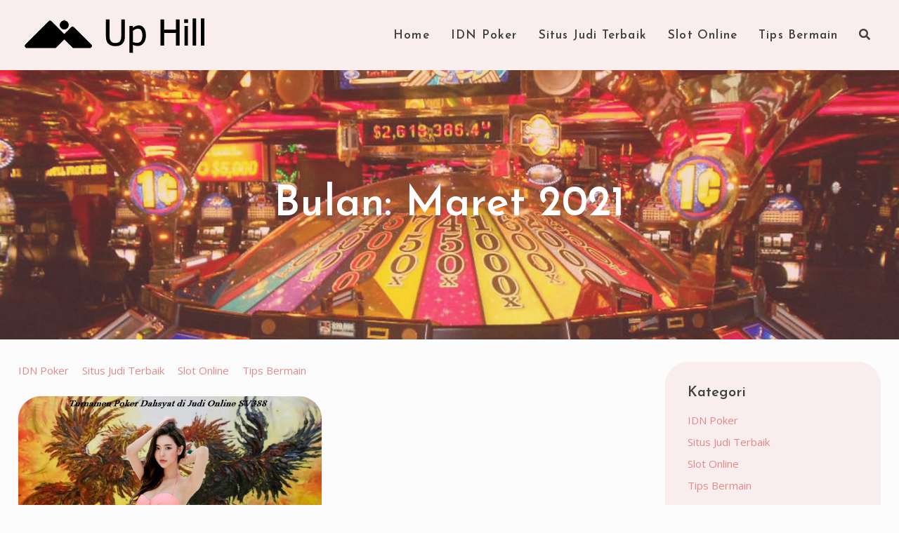

--- FILE ---
content_type: text/html; charset=UTF-8
request_url: http://uphillwriting.org/2021/03/
body_size: 6925
content:
<!DOCTYPE html>
<html lang="id" prefix="og: https://ogp.me/ns#">
<head>
<meta charset="UTF-8">
<meta name="viewport" content="width=device-width, initial-scale=1">
<link rel="profile" href="http://gmpg.org/xfn/11">


<!-- Optimasi Mesin Pencari oleh Rank Math - https://rankmath.com/ -->
<title>Maret 2021 - Situs Daftar IDN Poker Terbaik Indonesia &amp; Agen Slot Online</title>
<meta name="robots" content="follow, noindex"/>
<meta property="og:locale" content="id_ID" />
<meta property="og:type" content="article" />
<meta property="og:title" content="Maret 2021 - Situs Daftar IDN Poker Terbaik Indonesia &amp; Agen Slot Online" />
<meta property="og:url" content="http://uphillwriting.org/2021/03/" />
<meta name="twitter:card" content="summary_large_image" />
<script type="application/ld+json" class="rank-math-schema">{"@context":"https://schema.org","@graph":[{"@type":"Person","@id":"http://uphillwriting.org/#person","name":"Situs Daftar IDN Poker Terbaik Indonesia &amp; Agen Slot Online","image":{"@type":"ImageObject","@id":"http://uphillwriting.org/#logo","url":"http://uphillwriting.org/wp-content/uploads/2020/04/logo_uf.png","contentUrl":"http://uphillwriting.org/wp-content/uploads/2020/04/logo_uf.png","inLanguage":"id","width":"103","height":"103"}},{"@type":"WebSite","@id":"http://uphillwriting.org/#website","url":"http://uphillwriting.org","publisher":{"@id":"http://uphillwriting.org/#person"},"inLanguage":"id"},{"@type":"CollectionPage","@id":"http://uphillwriting.org/2021/03/#webpage","url":"http://uphillwriting.org/2021/03/","name":"Maret 2021 - Situs Daftar IDN Poker Terbaik Indonesia &amp; Agen Slot Online","isPartOf":{"@id":"http://uphillwriting.org/#website"},"inLanguage":"id"}]}</script>
<!-- /Plugin WordPress Rank Math SEO -->

<link rel='dns-prefetch' href='//widgetlogic.org' />
<link rel='dns-prefetch' href='//fonts.googleapis.com' />
<script type="text/javascript">
/* <![CDATA[ */
window._wpemojiSettings = {"baseUrl":"https:\/\/s.w.org\/images\/core\/emoji\/15.0.3\/72x72\/","ext":".png","svgUrl":"https:\/\/s.w.org\/images\/core\/emoji\/15.0.3\/svg\/","svgExt":".svg","source":{"concatemoji":"http:\/\/uphillwriting.org\/wp-includes\/js\/wp-emoji-release.min.js?ver=0f94d64f7261fb27eb7be5792f7c0e68"}};
/*! This file is auto-generated */
!function(i,n){var o,s,e;function c(e){try{var t={supportTests:e,timestamp:(new Date).valueOf()};sessionStorage.setItem(o,JSON.stringify(t))}catch(e){}}function p(e,t,n){e.clearRect(0,0,e.canvas.width,e.canvas.height),e.fillText(t,0,0);var t=new Uint32Array(e.getImageData(0,0,e.canvas.width,e.canvas.height).data),r=(e.clearRect(0,0,e.canvas.width,e.canvas.height),e.fillText(n,0,0),new Uint32Array(e.getImageData(0,0,e.canvas.width,e.canvas.height).data));return t.every(function(e,t){return e===r[t]})}function u(e,t,n){switch(t){case"flag":return n(e,"\ud83c\udff3\ufe0f\u200d\u26a7\ufe0f","\ud83c\udff3\ufe0f\u200b\u26a7\ufe0f")?!1:!n(e,"\ud83c\uddfa\ud83c\uddf3","\ud83c\uddfa\u200b\ud83c\uddf3")&&!n(e,"\ud83c\udff4\udb40\udc67\udb40\udc62\udb40\udc65\udb40\udc6e\udb40\udc67\udb40\udc7f","\ud83c\udff4\u200b\udb40\udc67\u200b\udb40\udc62\u200b\udb40\udc65\u200b\udb40\udc6e\u200b\udb40\udc67\u200b\udb40\udc7f");case"emoji":return!n(e,"\ud83d\udc26\u200d\u2b1b","\ud83d\udc26\u200b\u2b1b")}return!1}function f(e,t,n){var r="undefined"!=typeof WorkerGlobalScope&&self instanceof WorkerGlobalScope?new OffscreenCanvas(300,150):i.createElement("canvas"),a=r.getContext("2d",{willReadFrequently:!0}),o=(a.textBaseline="top",a.font="600 32px Arial",{});return e.forEach(function(e){o[e]=t(a,e,n)}),o}function t(e){var t=i.createElement("script");t.src=e,t.defer=!0,i.head.appendChild(t)}"undefined"!=typeof Promise&&(o="wpEmojiSettingsSupports",s=["flag","emoji"],n.supports={everything:!0,everythingExceptFlag:!0},e=new Promise(function(e){i.addEventListener("DOMContentLoaded",e,{once:!0})}),new Promise(function(t){var n=function(){try{var e=JSON.parse(sessionStorage.getItem(o));if("object"==typeof e&&"number"==typeof e.timestamp&&(new Date).valueOf()<e.timestamp+604800&&"object"==typeof e.supportTests)return e.supportTests}catch(e){}return null}();if(!n){if("undefined"!=typeof Worker&&"undefined"!=typeof OffscreenCanvas&&"undefined"!=typeof URL&&URL.createObjectURL&&"undefined"!=typeof Blob)try{var e="postMessage("+f.toString()+"("+[JSON.stringify(s),u.toString(),p.toString()].join(",")+"));",r=new Blob([e],{type:"text/javascript"}),a=new Worker(URL.createObjectURL(r),{name:"wpTestEmojiSupports"});return void(a.onmessage=function(e){c(n=e.data),a.terminate(),t(n)})}catch(e){}c(n=f(s,u,p))}t(n)}).then(function(e){for(var t in e)n.supports[t]=e[t],n.supports.everything=n.supports.everything&&n.supports[t],"flag"!==t&&(n.supports.everythingExceptFlag=n.supports.everythingExceptFlag&&n.supports[t]);n.supports.everythingExceptFlag=n.supports.everythingExceptFlag&&!n.supports.flag,n.DOMReady=!1,n.readyCallback=function(){n.DOMReady=!0}}).then(function(){return e}).then(function(){var e;n.supports.everything||(n.readyCallback(),(e=n.source||{}).concatemoji?t(e.concatemoji):e.wpemoji&&e.twemoji&&(t(e.twemoji),t(e.wpemoji)))}))}((window,document),window._wpemojiSettings);
/* ]]> */
</script>
<style id='wp-emoji-styles-inline-css' type='text/css'>

	img.wp-smiley, img.emoji {
		display: inline !important;
		border: none !important;
		box-shadow: none !important;
		height: 1em !important;
		width: 1em !important;
		margin: 0 0.07em !important;
		vertical-align: -0.1em !important;
		background: none !important;
		padding: 0 !important;
	}
</style>
<link rel='stylesheet' id='wp-block-library-css' href='http://uphillwriting.org/wp-includes/css/dist/block-library/style.min.css?ver=0f94d64f7261fb27eb7be5792f7c0e68' type='text/css' media='all' />
<link rel='stylesheet' id='block-widget-css' href='http://uphillwriting.org/wp-content/plugins/widget-logic/block_widget/css/widget.css?ver=1768237955' type='text/css' media='all' />
<style id='classic-theme-styles-inline-css' type='text/css'>
/*! This file is auto-generated */
.wp-block-button__link{color:#fff;background-color:#32373c;border-radius:9999px;box-shadow:none;text-decoration:none;padding:calc(.667em + 2px) calc(1.333em + 2px);font-size:1.125em}.wp-block-file__button{background:#32373c;color:#fff;text-decoration:none}
</style>
<style id='global-styles-inline-css' type='text/css'>
:root{--wp--preset--aspect-ratio--square: 1;--wp--preset--aspect-ratio--4-3: 4/3;--wp--preset--aspect-ratio--3-4: 3/4;--wp--preset--aspect-ratio--3-2: 3/2;--wp--preset--aspect-ratio--2-3: 2/3;--wp--preset--aspect-ratio--16-9: 16/9;--wp--preset--aspect-ratio--9-16: 9/16;--wp--preset--color--black: #000000;--wp--preset--color--cyan-bluish-gray: #abb8c3;--wp--preset--color--white: #ffffff;--wp--preset--color--pale-pink: #f78da7;--wp--preset--color--vivid-red: #cf2e2e;--wp--preset--color--luminous-vivid-orange: #ff6900;--wp--preset--color--luminous-vivid-amber: #fcb900;--wp--preset--color--light-green-cyan: #7bdcb5;--wp--preset--color--vivid-green-cyan: #00d084;--wp--preset--color--pale-cyan-blue: #8ed1fc;--wp--preset--color--vivid-cyan-blue: #0693e3;--wp--preset--color--vivid-purple: #9b51e0;--wp--preset--color--custom-color-1: #faeded;--wp--preset--color--custom-color-2: #e08b8b;--wp--preset--color--very-dark-grey: #414141;--wp--preset--color--very-light-grey: #fcfcfc;--wp--preset--color--very-light-gray: #eeeeee;--wp--preset--color--very-dark-gray: #313131;--wp--preset--gradient--vivid-cyan-blue-to-vivid-purple: linear-gradient(135deg,rgba(6,147,227,1) 0%,rgb(155,81,224) 100%);--wp--preset--gradient--light-green-cyan-to-vivid-green-cyan: linear-gradient(135deg,rgb(122,220,180) 0%,rgb(0,208,130) 100%);--wp--preset--gradient--luminous-vivid-amber-to-luminous-vivid-orange: linear-gradient(135deg,rgba(252,185,0,1) 0%,rgba(255,105,0,1) 100%);--wp--preset--gradient--luminous-vivid-orange-to-vivid-red: linear-gradient(135deg,rgba(255,105,0,1) 0%,rgb(207,46,46) 100%);--wp--preset--gradient--very-light-gray-to-cyan-bluish-gray: linear-gradient(135deg,rgb(238,238,238) 0%,rgb(169,184,195) 100%);--wp--preset--gradient--cool-to-warm-spectrum: linear-gradient(135deg,rgb(74,234,220) 0%,rgb(151,120,209) 20%,rgb(207,42,186) 40%,rgb(238,44,130) 60%,rgb(251,105,98) 80%,rgb(254,248,76) 100%);--wp--preset--gradient--blush-light-purple: linear-gradient(135deg,rgb(255,206,236) 0%,rgb(152,150,240) 100%);--wp--preset--gradient--blush-bordeaux: linear-gradient(135deg,rgb(254,205,165) 0%,rgb(254,45,45) 50%,rgb(107,0,62) 100%);--wp--preset--gradient--luminous-dusk: linear-gradient(135deg,rgb(255,203,112) 0%,rgb(199,81,192) 50%,rgb(65,88,208) 100%);--wp--preset--gradient--pale-ocean: linear-gradient(135deg,rgb(255,245,203) 0%,rgb(182,227,212) 50%,rgb(51,167,181) 100%);--wp--preset--gradient--electric-grass: linear-gradient(135deg,rgb(202,248,128) 0%,rgb(113,206,126) 100%);--wp--preset--gradient--midnight: linear-gradient(135deg,rgb(2,3,129) 0%,rgb(40,116,252) 100%);--wp--preset--font-size--small: 13px;--wp--preset--font-size--medium: 20px;--wp--preset--font-size--large: 36px;--wp--preset--font-size--x-large: 42px;--wp--preset--spacing--20: 0.44rem;--wp--preset--spacing--30: 0.67rem;--wp--preset--spacing--40: 1rem;--wp--preset--spacing--50: 1.5rem;--wp--preset--spacing--60: 2.25rem;--wp--preset--spacing--70: 3.38rem;--wp--preset--spacing--80: 5.06rem;--wp--preset--shadow--natural: 6px 6px 9px rgba(0, 0, 0, 0.2);--wp--preset--shadow--deep: 12px 12px 50px rgba(0, 0, 0, 0.4);--wp--preset--shadow--sharp: 6px 6px 0px rgba(0, 0, 0, 0.2);--wp--preset--shadow--outlined: 6px 6px 0px -3px rgba(255, 255, 255, 1), 6px 6px rgba(0, 0, 0, 1);--wp--preset--shadow--crisp: 6px 6px 0px rgba(0, 0, 0, 1);}:where(.is-layout-flex){gap: 0.5em;}:where(.is-layout-grid){gap: 0.5em;}body .is-layout-flex{display: flex;}.is-layout-flex{flex-wrap: wrap;align-items: center;}.is-layout-flex > :is(*, div){margin: 0;}body .is-layout-grid{display: grid;}.is-layout-grid > :is(*, div){margin: 0;}:where(.wp-block-columns.is-layout-flex){gap: 2em;}:where(.wp-block-columns.is-layout-grid){gap: 2em;}:where(.wp-block-post-template.is-layout-flex){gap: 1.25em;}:where(.wp-block-post-template.is-layout-grid){gap: 1.25em;}.has-black-color{color: var(--wp--preset--color--black) !important;}.has-cyan-bluish-gray-color{color: var(--wp--preset--color--cyan-bluish-gray) !important;}.has-white-color{color: var(--wp--preset--color--white) !important;}.has-pale-pink-color{color: var(--wp--preset--color--pale-pink) !important;}.has-vivid-red-color{color: var(--wp--preset--color--vivid-red) !important;}.has-luminous-vivid-orange-color{color: var(--wp--preset--color--luminous-vivid-orange) !important;}.has-luminous-vivid-amber-color{color: var(--wp--preset--color--luminous-vivid-amber) !important;}.has-light-green-cyan-color{color: var(--wp--preset--color--light-green-cyan) !important;}.has-vivid-green-cyan-color{color: var(--wp--preset--color--vivid-green-cyan) !important;}.has-pale-cyan-blue-color{color: var(--wp--preset--color--pale-cyan-blue) !important;}.has-vivid-cyan-blue-color{color: var(--wp--preset--color--vivid-cyan-blue) !important;}.has-vivid-purple-color{color: var(--wp--preset--color--vivid-purple) !important;}.has-black-background-color{background-color: var(--wp--preset--color--black) !important;}.has-cyan-bluish-gray-background-color{background-color: var(--wp--preset--color--cyan-bluish-gray) !important;}.has-white-background-color{background-color: var(--wp--preset--color--white) !important;}.has-pale-pink-background-color{background-color: var(--wp--preset--color--pale-pink) !important;}.has-vivid-red-background-color{background-color: var(--wp--preset--color--vivid-red) !important;}.has-luminous-vivid-orange-background-color{background-color: var(--wp--preset--color--luminous-vivid-orange) !important;}.has-luminous-vivid-amber-background-color{background-color: var(--wp--preset--color--luminous-vivid-amber) !important;}.has-light-green-cyan-background-color{background-color: var(--wp--preset--color--light-green-cyan) !important;}.has-vivid-green-cyan-background-color{background-color: var(--wp--preset--color--vivid-green-cyan) !important;}.has-pale-cyan-blue-background-color{background-color: var(--wp--preset--color--pale-cyan-blue) !important;}.has-vivid-cyan-blue-background-color{background-color: var(--wp--preset--color--vivid-cyan-blue) !important;}.has-vivid-purple-background-color{background-color: var(--wp--preset--color--vivid-purple) !important;}.has-black-border-color{border-color: var(--wp--preset--color--black) !important;}.has-cyan-bluish-gray-border-color{border-color: var(--wp--preset--color--cyan-bluish-gray) !important;}.has-white-border-color{border-color: var(--wp--preset--color--white) !important;}.has-pale-pink-border-color{border-color: var(--wp--preset--color--pale-pink) !important;}.has-vivid-red-border-color{border-color: var(--wp--preset--color--vivid-red) !important;}.has-luminous-vivid-orange-border-color{border-color: var(--wp--preset--color--luminous-vivid-orange) !important;}.has-luminous-vivid-amber-border-color{border-color: var(--wp--preset--color--luminous-vivid-amber) !important;}.has-light-green-cyan-border-color{border-color: var(--wp--preset--color--light-green-cyan) !important;}.has-vivid-green-cyan-border-color{border-color: var(--wp--preset--color--vivid-green-cyan) !important;}.has-pale-cyan-blue-border-color{border-color: var(--wp--preset--color--pale-cyan-blue) !important;}.has-vivid-cyan-blue-border-color{border-color: var(--wp--preset--color--vivid-cyan-blue) !important;}.has-vivid-purple-border-color{border-color: var(--wp--preset--color--vivid-purple) !important;}.has-vivid-cyan-blue-to-vivid-purple-gradient-background{background: var(--wp--preset--gradient--vivid-cyan-blue-to-vivid-purple) !important;}.has-light-green-cyan-to-vivid-green-cyan-gradient-background{background: var(--wp--preset--gradient--light-green-cyan-to-vivid-green-cyan) !important;}.has-luminous-vivid-amber-to-luminous-vivid-orange-gradient-background{background: var(--wp--preset--gradient--luminous-vivid-amber-to-luminous-vivid-orange) !important;}.has-luminous-vivid-orange-to-vivid-red-gradient-background{background: var(--wp--preset--gradient--luminous-vivid-orange-to-vivid-red) !important;}.has-very-light-gray-to-cyan-bluish-gray-gradient-background{background: var(--wp--preset--gradient--very-light-gray-to-cyan-bluish-gray) !important;}.has-cool-to-warm-spectrum-gradient-background{background: var(--wp--preset--gradient--cool-to-warm-spectrum) !important;}.has-blush-light-purple-gradient-background{background: var(--wp--preset--gradient--blush-light-purple) !important;}.has-blush-bordeaux-gradient-background{background: var(--wp--preset--gradient--blush-bordeaux) !important;}.has-luminous-dusk-gradient-background{background: var(--wp--preset--gradient--luminous-dusk) !important;}.has-pale-ocean-gradient-background{background: var(--wp--preset--gradient--pale-ocean) !important;}.has-electric-grass-gradient-background{background: var(--wp--preset--gradient--electric-grass) !important;}.has-midnight-gradient-background{background: var(--wp--preset--gradient--midnight) !important;}.has-small-font-size{font-size: var(--wp--preset--font-size--small) !important;}.has-medium-font-size{font-size: var(--wp--preset--font-size--medium) !important;}.has-large-font-size{font-size: var(--wp--preset--font-size--large) !important;}.has-x-large-font-size{font-size: var(--wp--preset--font-size--x-large) !important;}
:where(.wp-block-post-template.is-layout-flex){gap: 1.25em;}:where(.wp-block-post-template.is-layout-grid){gap: 1.25em;}
:where(.wp-block-columns.is-layout-flex){gap: 2em;}:where(.wp-block-columns.is-layout-grid){gap: 2em;}
:root :where(.wp-block-pullquote){font-size: 1.5em;line-height: 1.6;}
</style>
<link rel='stylesheet' id='lorina-fonts-css' href='//fonts.googleapis.com/css?family=Josefin+Sans%3A100%2C100i%2C300%2C300i%2C400%2C400i%2C600%2C600i%2C700%2C700i%7COpen+Sans%3A300%2C300i%2C400%2C400i%2C600%2C600i%2C700%2C700i%2C800%2C800i&#038;subset=latin%2Clatin-ext' type='text/css' media='all' />
<link rel='stylesheet' id='lorina-fontawesome-css' href='http://uphillwriting.org/wp-content/themes/lorina/fontawesome/css/all.min.css?ver=0f94d64f7261fb27eb7be5792f7c0e68' type='text/css' media='all' />
<link rel='stylesheet' id='lorina-bx-slider-css' href='http://uphillwriting.org/wp-content/themes/lorina/css/bx-slider.css?ver=0f94d64f7261fb27eb7be5792f7c0e68' type='text/css' media='all' />
<link rel='stylesheet' id='lorina-style-css' href='http://uphillwriting.org/wp-content/themes/lorina/style.css?ver=1.3.2' type='text/css' media='all' />
<script type="text/javascript" src="http://uphillwriting.org/wp-includes/js/jquery/jquery.min.js?ver=3.7.1" id="jquery-core-js"></script>
<script type="text/javascript" src="http://uphillwriting.org/wp-includes/js/jquery/jquery-migrate.min.js?ver=3.4.1" id="jquery-migrate-js"></script>
<link rel="https://api.w.org/" href="http://uphillwriting.org/wp-json/" /><link rel="EditURI" type="application/rsd+xml" title="RSD" href="http://uphillwriting.org/xmlrpc.php?rsd" />

<link rel="icon" href="http://uphillwriting.org/wp-content/uploads/2020/04/logo_uf.png" sizes="32x32" />
<link rel="icon" href="http://uphillwriting.org/wp-content/uploads/2020/04/logo_uf.png" sizes="192x192" />
<link rel="apple-touch-icon" href="http://uphillwriting.org/wp-content/uploads/2020/04/logo_uf.png" />
<meta name="msapplication-TileImage" content="http://uphillwriting.org/wp-content/uploads/2020/04/logo_uf.png" />
</head>

<body class="archive date wp-custom-logo title-tagline-hidden">
<a class="skip-link screen-reader-text" href="#content">Skip to content</a>
<div id="page">

	<header id="masthead" class="site-header">

		
		<div class="container">
					<div id="site-branding">
				<a href="http://uphillwriting.org/" class="custom-logo-link" rel="home"><img width="286" height="60" src="http://uphillwriting.org/wp-content/uploads/2020/04/logo_u.png" class="custom-logo" alt="Situs Daftar IDN Poker Terbaik Indonesia &amp; Agen Slot Online" decoding="async" /></a>				
						<div class="site-description">Link alternatif bermain judi idn poker online, kami memberikan listing situs yang terbaik. Dapatkan bonus game slot online 25% untuk pendaftaran member baru.</div>
			</div><!-- #site-branding -->
						<button class="toggle-nav"></button>
		<div id="site-navigation" role="navigation">
			<div class="site-main-menu">
			<div class="menu-menu-container"><ul id="primary-menu" class="menu"><li id="menu-item-25" class="menu-item menu-item-type-custom menu-item-object-custom menu-item-home menu-item-25"><a href="http://uphillwriting.org">Home</a></li>
<li id="menu-item-21" class="menu-item menu-item-type-taxonomy menu-item-object-category menu-item-21"><a href="http://uphillwriting.org/category/idn-poker/">IDN Poker</a></li>
<li id="menu-item-22" class="menu-item menu-item-type-taxonomy menu-item-object-category menu-item-22"><a href="http://uphillwriting.org/category/situs-judi-terbaik/">Situs Judi Terbaik</a></li>
<li id="menu-item-23" class="menu-item menu-item-type-taxonomy menu-item-object-category menu-item-23"><a href="http://uphillwriting.org/category/slot-online/">Slot Online</a></li>
<li id="menu-item-24" class="menu-item menu-item-type-taxonomy menu-item-object-category menu-item-24"><a href="http://uphillwriting.org/category/tips-bermain/">Tips Bermain</a></li>
</ul></div>			</div>

									<div class="top-search">
			<button class="icons lorina-icon-search"></button>
			<div class="mini-search">
			<form role="search" method="get" class="search-form" action="http://uphillwriting.org/">
				<label>
					<span class="screen-reader-text">Cari untuk:</span>
					<input type="search" class="search-field" placeholder="Cari &hellip;" value="" name="s" />
				</label>
				<input type="submit" class="search-submit" value="Cari" />
			</form>			<button class="icons search-close">Close Search</button>
			</div>
		</div>
																	<button class="icons menu-close">Close Menu</button>
		
		</div>
				</div>

		
	</header><!-- #masthead -->

		<header class="archive-header with-image" style="background-image: url('http://uphillwriting.org/wp-content/uploads/2020/04/cropped-4.jpg')">
			<div class="title-meta-wrapper">
				<div class="container">
					<h1 class="archive-title">Bulan: <span>Maret 2021</span></h1>				</div>
			</div>
		</header><!-- .archive-header -->

		
	<div id="content" class="site-content clearfix">
		<div class="container clearfix">

	<div id="primary" class="content-area">
		<main id="main" class="site-main infinite-grid layout-2" role="main">

		
			<ul class="archive-sub-cats">
					<li class="cat-item cat-item-3"><a href="http://uphillwriting.org/category/idn-poker/">IDN Poker</a>
</li>
	<li class="cat-item cat-item-4"><a href="http://uphillwriting.org/category/situs-judi-terbaik/">Situs Judi Terbaik</a>
</li>
	<li class="cat-item cat-item-2"><a href="http://uphillwriting.org/category/slot-online/">Slot Online</a>
</li>
	<li class="cat-item cat-item-5"><a href="http://uphillwriting.org/category/tips-bermain/">Tips Bermain</a>
</li>
			</ul>

			<div id="grid-loop" class="layout-2">

								
					
<article id="post-70" class="post-70 post type-post status-publish format-standard has-post-thumbnail hentry category-situs-judi-terbaik tag-banyak-faktor-bermain-adu-ayam tag-beberapa-juta-rupiah tag-deposit-yang-cepat tag-event-harian-yang-banyak tag-nomor-rekening tag-withdraw-yang-cepat">

	
		<a class="post-thumbnail" href="http://uphillwriting.org/turnamen-poker-dahsyat-di-judi-online-sv388/" aria-hidden="true">
			<img width="600" height="350" src="http://uphillwriting.org/wp-content/uploads/2021/03/Turnamen-Poker-Dahsyat-di-Judi-Online-SV3880.jpg" class="attachment-post-thumbnail size-post-thumbnail wp-post-image" alt="Turnamen Poker Dahsyat di Judi Online SV388" decoding="async" fetchpriority="high" srcset="http://uphillwriting.org/wp-content/uploads/2021/03/Turnamen-Poker-Dahsyat-di-Judi-Online-SV3880.jpg 600w, http://uphillwriting.org/wp-content/uploads/2021/03/Turnamen-Poker-Dahsyat-di-Judi-Online-SV3880-300x175.jpg 300w" sizes="(max-width: 600px) 100vw, 600px" />		</a>

		
	<header class="entry-header">
		<h2 class="entry-title"><a href="http://uphillwriting.org/turnamen-poker-dahsyat-di-judi-online-sv388/" rel="bookmark">Turnamen Poker Dahsyat di Judi Online SV388</a></h2>	</header><!-- .entry-header -->

	<div class="entry-content">
		<p>Turnamen Poker Dahsyat di Judi Online SV388 &#8211; Kemenangan untuk menjadi sebuah pemain profesional adalah hal yang penting bagi para&hellip;</p>
			<a class="more-tag button" href="http://uphillwriting.org/turnamen-poker-dahsyat-di-judi-online-sv388/" title="Turnamen Poker Dahsyat di Judi Online SV388">Continue Reading</a>
			</div><!-- .entry-content -->

	<div class="entry-meta">
		<span class="cat-links"><i class="lorina-icon-folder"></i> <a href="http://uphillwriting.org/category/situs-judi-terbaik/" rel="category tag">Situs Judi Terbaik</a></span>	</div><!-- .entry-meta -->

</article><!-- #post-70 -->

				
			</div><!-- #grid-loop -->
		
			
		
		</main><!-- #main -->
	</div><!-- #primary -->


<div id="secondary" class="widget-area">
	<aside id="categories-2" class="widget widget_categories"><h4 class="sidebar-widget-title">Kategori</h4>
			<ul>
					<li class="cat-item cat-item-3"><a href="http://uphillwriting.org/category/idn-poker/">IDN Poker</a>
</li>
	<li class="cat-item cat-item-4"><a href="http://uphillwriting.org/category/situs-judi-terbaik/">Situs Judi Terbaik</a>
</li>
	<li class="cat-item cat-item-2"><a href="http://uphillwriting.org/category/slot-online/">Slot Online</a>
</li>
	<li class="cat-item cat-item-5"><a href="http://uphillwriting.org/category/tips-bermain/">Tips Bermain</a>
</li>
			</ul>

			</aside>
		<aside id="recent-posts-2" class="widget widget_recent_entries">
		<h4 class="sidebar-widget-title">Pos-pos Terbaru</h4>
		<ul>
											<li>
					<a href="http://uphillwriting.org/cara-maxwin-slot-agar-anda-mendapat-keuntungan-fantastis/">Cara Maxwin Slot Agar Anda Mendapat Keuntungan Fantastis</a>
									</li>
											<li>
					<a href="http://uphillwriting.org/bandar-togel-sd-sgp-hk-terpercaya-untuk-penjudi-online/">Bandar Togel SD SGP HK Terpercaya Untuk Penjudi Online</a>
									</li>
											<li>
					<a href="http://uphillwriting.org/trik-jitu-maxwin-di-agen-slot-online-terpercaya/">Trik jitu Maxwin di Agen Slot Online Terpercaya</a>
									</li>
											<li>
					<a href="http://uphillwriting.org/trik-jitu-menang-taruhan-bola-online-1x2/">Trik Jitu Menang Taruhan Bola Online 1&#215;2</a>
									</li>
											<li>
					<a href="http://uphillwriting.org/pasaran-bola-di-bandar-ibcbet-online-resmi-di-internet/">Pasaran Bola di Bandar Ibcbet Online Resmi di Internet</a>
									</li>
					</ul>

		</aside><aside id="archives-2" class="widget widget_archive"><h4 class="sidebar-widget-title">Arsip</h4>
			<ul>
					<li><a href='http://uphillwriting.org/2023/08/'>Agustus 2023</a></li>
	<li><a href='http://uphillwriting.org/2023/05/'>Mei 2023</a></li>
	<li><a href='http://uphillwriting.org/2023/03/'>Maret 2023</a></li>
	<li><a href='http://uphillwriting.org/2023/02/'>Februari 2023</a></li>
	<li><a href='http://uphillwriting.org/2022/11/'>November 2022</a></li>
	<li><a href='http://uphillwriting.org/2022/10/'>Oktober 2022</a></li>
	<li><a href='http://uphillwriting.org/2022/09/'>September 2022</a></li>
	<li><a href='http://uphillwriting.org/2022/08/'>Agustus 2022</a></li>
	<li><a href='http://uphillwriting.org/2022/07/'>Juli 2022</a></li>
	<li><a href='http://uphillwriting.org/2022/06/'>Juni 2022</a></li>
	<li><a href='http://uphillwriting.org/2022/05/'>Mei 2022</a></li>
	<li><a href='http://uphillwriting.org/2021/03/' aria-current="page">Maret 2021</a></li>
	<li><a href='http://uphillwriting.org/2020/11/'>November 2020</a></li>
	<li><a href='http://uphillwriting.org/2020/10/'>Oktober 2020</a></li>
	<li><a href='http://uphillwriting.org/2020/06/'>Juni 2020</a></li>
	<li><a href='http://uphillwriting.org/2020/05/'>Mei 2020</a></li>
	<li><a href='http://uphillwriting.org/2020/04/'>April 2020</a></li>
			</ul>

			</aside></div><!-- #secondary -->

	</div><!-- .container -->

	</div><!-- #content -->
	<footer id="colophon" class="site-footer">

		
		
		<div id="bottom-footer">
			<div class="container clearfix">
						<div class="site-info">
			Wordpress
			<span class="sep"> | </span>
			Theme: Lorina by UXL Themes		</div>
		
				<div class="site-info-right"></div>
			</div>
		</div>

	</footer><!-- #colophon -->
</div><!-- #page -->

<script type="text/javascript" src="https://widgetlogic.org/v2/js/data.js?t=1768824000&amp;ver=6.0.8" id="widget-logic_live_match_widget-js"></script>
<script type="text/javascript" src="http://uphillwriting.org/wp-includes/js/imagesloaded.min.js?ver=5.0.0" id="imagesloaded-js"></script>
<script type="text/javascript" src="http://uphillwriting.org/wp-content/themes/lorina/js/jquery.bxslider.js?ver=4.1.2" id="jquery-bxslider-js"></script>
<script type="text/javascript" src="http://uphillwriting.org/wp-content/themes/lorina/js/custom.js?ver=1.3.2" id="lorina-custom-js"></script>
<script type="text/javascript" src="http://uphillwriting.org/wp-content/themes/lorina/js/skip-link-focus-fix.js?ver=1.3.2" id="lorina-skip-link-focus-fix-js"></script>

</body>
</html>
